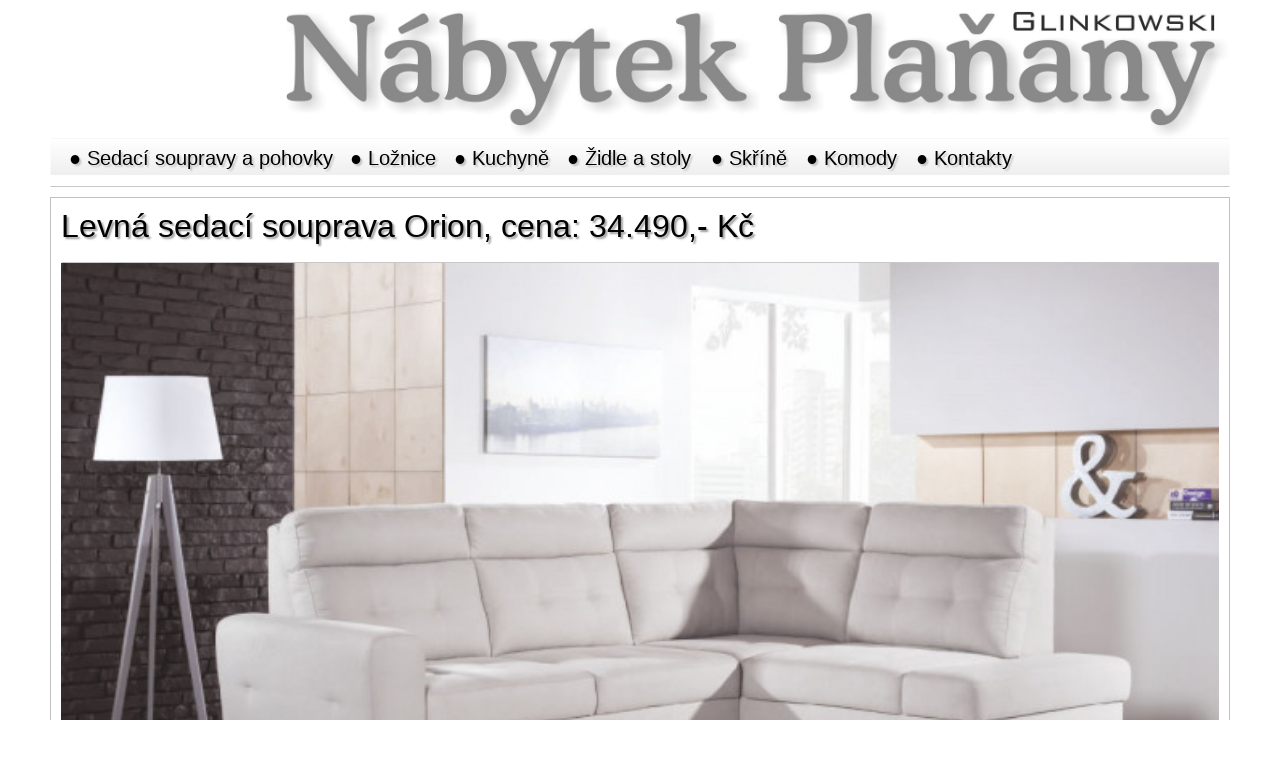

--- FILE ---
content_type: text/html; charset=UTF-8
request_url: https://nabytek-planany.cz/levne-sedaci-soupravy-obyvak/levna-sedaci-souprava-orion.html
body_size: 2781
content:
<!DOCTYPE html>
<html> 
<head>
	<meta charset="utf-8">
	<meta name="viewport" content="width=device-width, initial-scale=1">
	<meta name="generator" content="RocketCake">
	<title>Levn&#253; n&#225;bytek Pla&#328;any u Kol&#237;na - Levn&#233; sedaci soupravy.</title>
	<meta name="keywords" content="Levn&#253; n&#225;bytek Pla&#328;any, levn&#233; sedac&#237; soupravy, rozkladem, &#250;lo&#382;n&#253;m prostorem, levn&#233; kuchy&#328;sk&#233; linky,  na m&#237;ru, man&#382;elsk&#233; lo&#382;nice, postele s &#250;lo&#382;n&#253;m prostorem, sk&#345;&#237;n&#283;, komody, j&#237;deln&#237; stoly a &#382;idle." />
	<link rel="stylesheet" type="text/css" href="../levne-sedaci-soupravy-obyvak/levna-sedaci-souprava-orion_html.css?h=fcfb4280">
</head>
<body>
<div class="textstyle1">
<div id="container_694ba68e"><div id="container_694ba68e_padding" ><div class="textstyle1"><div id="container_d65920a"><div class="textstyle2"><a href="../index.html"><img src="../rc_images/logo.jpg" width="2018" height="274" id="img_75018b1a" alt="Kliknut&#237;m se dostanete na &#218;vodn&#237; stranu" title="" border="0" /></a></div>
<div class="textstyle3"><div id="menu_79dff3b4"><div  class="menuholder1"><a href="javascript:void(0);" tabindex="-1" aria-label="&#8801;" >
	<div id="menuentry_62709428"  class="menustyle1 menu_79dff3b4_mainMenuEntry mobileEntry">
		<div class="menuentry_text1">
  <span class="textstyle4">&#8801;</span>
		</div>
	</div>
</a>
<a href="../levne-sedaci-soupravy-uvod.html" style="text-decoration:none" tabindex="-1">
	<div id="menuentry_322e3c6f"  class="menustyle2 menu_79dff3b4_mainMenuEntry normalEntry">
		<div class="menuentry_text2">
  <span class="textstyle5">&#9679; Sedac&#237; soupravy a pohovky</span>
		</div>
	</div>
</a>
<a href="../levna-loznice-uvod.html" style="text-decoration:none" tabindex="-1">
	<div id="menuentry_3e2f4515"  class="menustyle3 menu_79dff3b4_mainMenuEntry normalEntry">
		<div class="menuentry_text2">
  <span class="textstyle5">&#9679; Lo&#382;nice</span>
		</div>
	</div>
</a>
<a href="../levne-kuchyne-na-miru-uvod.html" style="text-decoration:none" tabindex="-1">
	<div id="menuentry_2145fd1"  class="menustyle4 menu_79dff3b4_mainMenuEntry normalEntry">
		<div class="menuentry_text2">
  <span class="textstyle5">&#9679; Kuchyn&#283;</span>
		</div>
	</div>
</a>
<a href="../levne-zidle-stoly-uvod.html" style="text-decoration:none" tabindex="-1">
	<div id="menuentry_52d50cb9"  class="menustyle5 menu_79dff3b4_mainMenuEntry normalEntry">
		<div class="menuentry_text2">
  <span class="textstyle5">&#9679; &#381;idle a stoly</span>
		</div>
	</div>
</a>
<a href="../levne-skrine-uvod.html" style="text-decoration:none" tabindex="-1">
	<div id="menuentry_7a3f4f72"  class="menustyle6 menu_79dff3b4_mainMenuEntry normalEntry">
		<div class="menuentry_text2">
  <span class="textstyle5">&#9679; Sk&#345;&#237;n&#283;</span>
		</div>
	</div>
</a>
<a href="../levne-komody-uvod.html" style="text-decoration:none" tabindex="-1">
	<div id="menuentry_cc84cf0"  class="menustyle7 menu_79dff3b4_mainMenuEntry normalEntry">
		<div class="menuentry_text2">
  <span class="textstyle5">&#9679; Komody</span>
		</div>
	</div>
</a>
<a href="../levny-nabytek-kontakty.html" style="text-decoration:none" tabindex="-1">
	<div id="menuentry_6ce7c431"  class="menustyle8 menu_79dff3b4_mainMenuEntry normalEntry">
		<div class="menuentry_text2">
  <span class="textstyle5">&#9679; Kontakty</span>
		</div>
	</div>
</a>

	<script type="text/javascript" src="../rc_images/wsp_menu.js"></script>
	<script type="text/javascript">
		var js_menu_79dff3b4= new wsp_menu('menu_79dff3b4', 'menu_79dff3b4', 10, null, true, {generateAriaLabels: true, setUsefulTabIndices: true, closeWhenMouseOut: false} );

		js_menu_79dff3b4.createMenuForItem('menuentry_62709428', ["  <span class=\"textstyle6\">&#9679; Sedac&#237; soupravy a pohovky</span> ", '../levne-sedaci-soupravy-uvod.html', '',
		                                   "  <span class=\"textstyle6\">&#160;&#160;&#160;Sedac&#237; soupravy</span> ", '../levne-sedaci-soupravy-uvod.html', '',
		                                   "  <span class=\"textstyle6\">&#160;&#160;&#160;Pohovky</span> ", '../levne-pohovky-uvod.html', '',
		                                   "  <span class=\"textstyle6\">&#9679; Lo&#382;nice</span> ", '../levna-loznice-uvod.html', '',
		                                   "  <span class=\"textstyle6\">&#9679; Kuchyn&#283;</span> ", '../levne-kuchyne-na-miru-uvod.html', '',
		                                   "  <span class=\"textstyle6\">&#160;&#160;&#160;Kuchyn&#283; na m&#237;ru </span> ", '../levne-kuchyne-na-miru-uvod.html', '',
		                                   "  <span class=\"textstyle6\">&#160;&#160;&#160;Kuchyn&#283; z d&#237;l&#367; </span> ", '../levne-kuchyne-z-komponentu.html', '',
		                                   "  <span class=\"textstyle6\">&#9679; &#381;idle a stoly</span> ", '../levne-zidle-stoly-uvod.html', '',
		                                   "  <span class=\"textstyle6\">&#9679; Sk&#345;&#237;n&#283;</span> ", '../levne-skrine-uvod.html', '',
		                                   "  <span class=\"textstyle6\">&#9679; Komody</span> ", '../levne-komody-uvod.html', '',
		                                   "  <span class=\"textstyle6\">&#9679; Kontakty</span> ", '../levny-nabytek-kontakty.html', '']
		                                   , true);
		js_menu_79dff3b4.createMenuForItem('menuentry_322e3c6f', ["  <span class=\"textstyle6\">Sedac&#237; soupravy</span> ", '../levne-sedaci-soupravy-uvod.html', '',
		                                   "  <span class=\"textstyle6\">Pohovky</span> ", '../levne-pohovky-uvod.html', '']);
		js_menu_79dff3b4.createMenuForItem('menuentry_3e2f4515', []);
		js_menu_79dff3b4.createMenuForItem('menuentry_2145fd1', ["  <span class=\"textstyle6\">Kuchyn&#283; na m&#237;ru </span> ", '../levne-kuchyne-na-miru-uvod.html', '',
		                                   "  <span class=\"textstyle6\">Kuchyn&#283; z d&#237;l&#367; </span> ", '../levne-kuchyne-z-komponentu.html', '']);
		js_menu_79dff3b4.createMenuForItem('menuentry_52d50cb9', []);
		js_menu_79dff3b4.createMenuForItem('menuentry_7a3f4f72', []);
		js_menu_79dff3b4.createMenuForItem('menuentry_cc84cf0', []);
		js_menu_79dff3b4.createMenuForItem('menuentry_6ce7c431', []);

	</script>
</div></div></div>
</div></div>
<div class="textstyle3"><img src="../rc_images/linka_1px.jpg" width="1200" height="1" id="img_69f7d430" alt="" title="" /><div  id="placeh_5413056b" >
  <div class="textstyle1">
<div id="container_190cd5af"><div id="container_190cd5af_padding" ><div class="textstyle3"><h1 id="heading_4c3bee0f"><span class="textstyle7">    <span class="textstyle8">Levn&#225; sedac&#237; souprava Orion, cena: 34.490,- K&#269;</span>
    <span class="textstyle9"> </span>
</span>
</h1></div>
<div class="textstyle1"><img src="../rc_images/linka_1px.jpg" width="1200" height="1" id="img_4f592f55" alt="" title="" /></div>
<div class="textstyle3"><img src="../rc_images/levna_sedaci_souprava_orion.jpg" width="720" height="396" id="img_2c976a45" alt="" title="" /><div id="container_741dbb2b"><div id="container_741dbb2b_padding" ><div class="textstyle3"><div id="container_6672f9e"><div id="container_6672f9e_padding" ><div class="textstyle3"><img src="../rc_images/levna_sedaci_souprava_orion2.jpg" width="380" height="160" id="img_60fdaa70" alt="" title="" /></div>
<div style="clear:both"></div></div></div><div id="container_16cb9a2"><div id="container_16cb9a2_padding" ><div class="textstyle3"></div>
</div></div></div>
<div style="clear:both"></div></div></div></div>
<div class="textstyle1"><div id="container_41270e0a"><div id="container_41270e0a_padding" ><div class="textstyle1"><div id="container_34323f30"><div id="container_34323f30_padding" ><div class="textstyle3"><div id="container_4322e509"><div id="container_4322e509_padding" ><div class="textstyle3">    <span class="textstyle10">&#9745; </span>
    <span class="textstyle11">Popis: </span>
<span class="textstyle10"><br/><br/>BARVU A L&#193;TKU SEDAC&#205; SOUPRAVY LZE DOVYBRAT  U N&#193;S NA PRODEJN&#282;<br/><br/></span><span class="textstyle11">rozm&#283;ry lo&#382;n&#233; plochy:</span><span class="textstyle10"><br/>&#353;&#237;&#345;ka: 200 x 130 cm!<br/></span></div>
</div></div><div id="container_7f816cd2"><div id="container_7f816cd2_padding" ><div class="textstyle3">    <span class="textstyle10">&#9745; </span>
<span class="textstyle11">Cena jednotliv&#253;ch d&#237;l&#367;:</span><span class="textstyle10"><br/><br/>a) sedac&#237; souprava 34.490,- K&#269; <br/> </span></div>
</div></div><div id="container_39bfa1ce"><div id="container_39bfa1ce_padding" ><div class="textstyle3">    <span class="textstyle10">&#9745; </span>
<span class="textstyle11">Ostatn&#237; informace:</span><span class="textstyle10"><br/><br/>Kostra sedac&#237; soupravy je vyrobena z kombinace tvrd&#233;ho a m&#283;kk&#233;ho d&#345;eva.<br/>V&#253;robce na p&#233;rov&#225;n&#237; pou&#382;il velice kvalitn&#237; pru&#382;iny faliste. Na v&#253;b&#283;r m&#225;te jak levou, tak pravou rohovou variantu. Na obrazc&#237;ch je PRAV&#193; varianta!<br/><br/>&#268;aloun&#283;n&#237; sed&#225;ku je z kvalitn&#237; vysoce elastick&#233; p&#283;ny HR. Proveden&#237; je pevn&#233;, co&#382; m&#225; za d&#367;sledek velice komfortn&#237; posezen&#237;. Op&#283;r&#225;ky jsou &#269;aloun&#283;n&#233; silikonem. <br/><br/>D&#237;ky rozkl&#225;d&#225;n&#237; souprava nav&#237;c disponuje &#250;lo&#382;n&#253;m prostorem a prostorem pro p&#345;&#237;le&#382;itostn&#233; p&#345;esp&#225;n&#237; o rozm&#283;ru 200 x 130 cm!<br/></span></div>
</div></div></div>
<div style="clear:both"></div></div></div></div>
<div style="clear:both"></div></div></div></div>
<div style="clear:both"></div></div></div>    </div>
</div>
<span class="textstyle12"><br/></span><div id="container_1bb6b284"><div id="container_1bb6b284_padding" ><div class="textstyle3"><div id="container_2c7116ea"><div id="container_2c7116ea_padding" ><div class="textstyle3"><div id="container_2823f0b8"><div id="container_2823f0b8_padding" ><div class="textstyle3">  <span class="textstyle13">&#9745; </span>
<span class="textstyle14">V&#237;ce informac&#237;:</span><span class="textstyle15"><br/> <br/>&#9679; Levn&#253; n&#225;bytek Pla&#328;any<br/>&#9679; Ji&#382;n&#237; 402, 28 104 Pla&#328;any<br/>&#9679; I&#268;O: 46366466, DI&#268;: CZ7207141337<br/>&#9679; Otev&#237;rac&#237; doba po telefonick&#233; domluv&#283;.<br/>&#9679; </span>  <span class="textstyle15"><a href="../levny-nabytek-kontakty.html">Jak se k n&#225;m dostanete ?</a></span>
</div>
</div></div><div id="container_16d2afa4"><div id="container_16d2afa4_padding" ><div class="textstyle3">  <span class="textstyle13">&#9745; </span>
<span class="textstyle14">Kontaktn&#237; informace:</span><span class="textstyle15"><br/><br/>&#9679; </span><span class="textstyle14">Marek Glinkowski</span><span class="textstyle15"><br/>&#9679; Tel.: </span><span class="textstyle14">721 286 307<br/></span><span class="textstyle15">&#9679; </span><span class="textstyle14">Daniel Glinkowski<br/></span><span class="textstyle15">&#9679; Tel.: </span><span class="textstyle14">723 713 674</span><span class="textstyle15"><br/>&#9679; E-mail: </span>  <span class="textstyle15"><a href="mailto:info@nabytek-planany.c" target="_blank">info@nabytek-planany.cz</a></span>
</div>
</div></div><div id="container_59299990"><div id="container_59299990_padding" ><div class="textstyle3">  <span class="textstyle13">&#9745; </span>
<span class="textstyle14">Social Media</span><span class="textstyle15"><br/><br/>&#9679; </span><span class="textstyle15"><a href="https://www.facebook.com/N%C3%A1bytek-Pla%C5%88any-1653457464698234" target="_blank">Facebook</a></span><span class="textstyle15">, Twitter<br/>&#9679; Copyright &#169; 2022, Glinkowski<br/>&#9679; Webmaster: </span><span class="textstyle15"><a href="https://www.zmorware.cz" target="_blank">ZMORWARE</a></span><span class="textstyle16"><br/></span><span class="textstyle15">&#9679; </span>  <span class="textstyle15"><a href="../mapa-webu.html">MAPA WEBU</a></span>
</div>
</div></div></div>
<div style="clear:both"></div></div></div></div>
<div style="clear:both"></div></div></div></div>
<div style="clear:both"></div></div></div>  </div>
</body>
</html>

--- FILE ---
content_type: text/css
request_url: https://nabytek-planany.cz/levne-sedaci-soupravy-obyvak/levna-sedaci-souprava-orion_html.css?h=fcfb4280
body_size: 1540
content:
h1, h2, h3 { margin:0; padding:0; font-weight:normal; font-style:normal; }
a { color:#000000; } 
a:visited { color:#808080; } 
a:active { color:#000000; } 
a:hover { color:#FF0000; } 
#menu_79dff3b4 a { text-decoration: none; }
#menu_79dff3b4_pane { background-color: #FFFFFF; border: 1px solid #FFFFFF; padding-top: 10px; padding-bottom: 10px; box-shadow: 2px 2px 6px 0px rgba(8, 8, 8, 0.784314); }
#menu_79dff3b4_hr { background-color: #FFFFFF; height: 1px; border: none; }
#menu_79dff3b4_entry { padding-left: 10px; padding-right: 10px; padding-top: 10px; padding-bottom: 10px; }
#menu_79dff3b4_entry:hover { background-color: #7E7E7E; color: #FFFFFF !important; }
#menu_79dff3b4_entry:hover span { color:#FFFFFF !important; }
		.menu_79dff3b4_mainMenuEntry { text-align: center; }
		.menu_79dff3b4_mainMenuEntry:hover {	background-color:#FFFFFF; }
		.menu_79dff3b4_mainMenuEntry:hover span {	color:#FF0000 !important; }
		#menu_79dff3b4 .mobileEntry { display: none; } 
		#menu_79dff3b4 .normalEntry { display: block; } 
		@media only screen and (max-width:900px) { 
			#menu_79dff3b4 .mobileEntry { display: block; } 
			#menu_79dff3b4 .normalEntry { display: none; } 
		}
body { background-color:#FFFFFF; padding:0;  margin: 0; }
.textstyle1 { text-align:center; }
#container_694ba68e { vertical-align: top; position:relative; display: inline-block; width:100%; min-height:760px; max-width:1200px; background:none;  }
#container_694ba68e_padding { margin: 10px; display: block;  }
#container_d65920a { vertical-align: top; position:relative; display: inline-block; width:100%; min-height:20px; background:none;  }
.textstyle2 { text-align:right; }
#img_75018b1a { vertical-align: bottom; position:relative; display: inline-block; width:80%; background:none; height:auto;  }
.textstyle3 { text-align:left; }
#menu_79dff3b4 { box-sizing: border-box; vertical-align: bottom; position:relative; display: inline-block; width:100%; height:38px; text-align:left; background-color:#EFEFEF; background: linear-gradient(to bottom, #FFFFFF, #EFEFEF); border: 1px dotted #FFFFFF;  }
.menuholder1 { position: relative; overflow: hidden; width: 100%; height: 100%; }
.menustyle1 { position:absolute; width:37px; height:38px; left:10px;  }
.menuentry_text1 { position:absolute; top:0px; bottom:0px; left:0px; right:0px; margin-top:auto; margin-bottom:auto; margin-left:auto; margin-right:auto; height:33px;  }
.textstyle4 { font-size:22pt; font-family:Arial, Helvetica, sans-serif; color:#000000;  white-space: nowrap; }
.menustyle2 { position:absolute; width:280px; height:38px; left:10px;  }
.menuentry_text2 { position:absolute; top:0px; bottom:0px; left:0px; right:0px; margin-top:auto; margin-bottom:auto; margin-left:auto; margin-right:auto; height:23px;  }
.textstyle5 { font-size:15pt; font-family:Arial, Helvetica, sans-serif; color:#000000; text-shadow: 2px 2px 2px rgba(0, 0, 0, 0.196078);  white-space: nowrap; }
.menustyle3 { position:absolute; width:104px; height:38px; left:290px;  }
.menustyle4 { position:absolute; width:112px; height:38px; left:394px;  }
.menustyle5 { position:absolute; width:144px; height:38px; left:506px;  }
.menustyle6 { position:absolute; width:95px; height:38px; left:650px;  }
.menustyle7 { position:absolute; width:110px; height:38px; left:745px;  }
.menustyle8 { position:absolute; width:115px; height:38px; left:855px;  }
.textstyle6 { font-size:15pt; font-family:Arial, Helvetica, sans-serif; color:#000000;  white-space: nowrap; }
#img_69f7d430 { vertical-align: bottom; position:relative; display: inline-block; margin:10px 0px 10px 0px;width:100%; background-color:#00FFFF; height:auto;  }
#placeh_5413056b { box-sizing: border-box; vertical-align: bottom; position:relative; display: inline-block; width:100%; border: 1px solid #C0C0C0;  }
#container_190cd5af { vertical-align: top; position:relative; display: inline-block; width:100%; min-height:760px; max-width:1200px; background:none;  }
#container_190cd5af_padding { margin: 10px; display: block;  }
#heading_4c3bee0f { vertical-align: bottom; position:relative; display: inline-block; background:none;  }
.textstyle7 { text-align:left;display: block }
.textstyle8 { font-size:24pt; font-family:Arial, Helvetica, sans-serif; color:#000000; text-shadow: 2px 2px 2px rgba(0, 0, 0, 0.392157);  }
.textstyle9 { font-size:16pt; font-family:Arial, Helvetica, sans-serif; color:#000000; text-shadow: 2px 2px 2px rgba(0, 0, 0, 0.392157);  }
#img_4f592f55 { vertical-align: bottom; position:relative; display: inline-block; width:100%; background:none; height:auto;  }
#img_2c976a45 { vertical-align: bottom; position:relative; display: inline-block; width:100%; background:none; height:auto;  }
#container_741dbb2b { vertical-align: top; position:relative; display: inline-block; width:100%; min-height:150px; background:none;  }
#container_741dbb2b_padding { margin: 10px; display: block;  }
#container_6672f9e { vertical-align: top; position:relative; display: inline-block; width:50%; min-height:150px; background:none;  }
#container_6672f9e_padding { margin: 10px; display: block;  }
#img_60fdaa70 { vertical-align: bottom; position:relative; display: inline-block; width:100%; background:none; height:auto;  }
#container_16cb9a2 { vertical-align: top; position:relative; display: inline-block; width:50%; min-height:150px; background:none;  }
#container_16cb9a2_padding { margin: 10px; display: block;  }
#container_41270e0a { vertical-align: top; position:relative; display: inline-block; width:92%; min-height:280px; min-width:100%; max-width:1200px; background-color:#514538;  }
#container_41270e0a_padding { margin: 10px; display: block;  }
#container_34323f30 { vertical-align: top; position:relative; display: inline-block; width:100%; min-height:150px; background:none;  }
#container_34323f30_padding { margin: 10px; display: block;  }
#container_4322e509 { vertical-align: top; position:relative; display: inline-block; width:33%; min-height:150px; background:none;  }
#container_4322e509_padding { margin: 10px 30px 10px 10px;display: block;  }
.textstyle10 { font-size:14pt; font-family:'Trebuchet MS', Helvetica, sans-serif; color:#D0C2B4; text-shadow: 2px 2px 2px rgba(0, 0, 0, 0.392157);  }
.textstyle11 { font-size:14pt; font-family:'Trebuchet MS', Helvetica, sans-serif; color:#D0C2B4; font-weight:bold; text-shadow: 2px 2px 2px rgba(0, 0, 0, 0.392157);  }
#container_7f816cd2 { vertical-align: top; position:relative; display: inline-block; width:33%; min-height:150px; background:none;  }
#container_7f816cd2_padding { margin: 10px; display: block;  }
#container_39bfa1ce { vertical-align: top; position:relative; display: inline-block; width:33%; min-height:150px; background:none;  }
#container_39bfa1ce_padding { margin: 10px; display: block;  }
.textstyle12 { font-size:12pt; font-family:Arial, Helvetica, sans-serif; color:#000000;  }
#container_1bb6b284 { vertical-align: top; position:relative; display: inline-block; width:100%; min-height:150px; background-color:#514538;  }
#container_1bb6b284_padding { margin: 10px; display: block;  }
#container_2c7116ea { vertical-align: top; position:relative; display: inline-block; width:100%; min-height:150px; background-color:#FFFFFF;  }
#container_2c7116ea_padding { margin: 10px; display: block;  }
#container_2823f0b8 { vertical-align: top; position:relative; display: inline-block; width:33%; min-height:150px; background:none;  }
#container_2823f0b8_padding { margin: 10px; display: block;  }
.textstyle13 { font-size:14pt; font-family:'Trebuchet MS', Helvetica, sans-serif; color:#000000; text-shadow: 2px 2px 2px rgba(0, 0, 0, 0.196078);  }
.textstyle14 { font-size:12pt; font-family:'Trebuchet MS', Helvetica, sans-serif; color:#000000; font-weight:bold; text-shadow: 2px 2px 2px rgba(0, 0, 0, 0.196078);  }
.textstyle15 { font-size:12pt; font-family:'Trebuchet MS', Helvetica, sans-serif; color:#000000; text-shadow: 2px 2px 2px rgba(0, 0, 0, 0.196078);  }
#container_16d2afa4 { vertical-align: top; position:relative; display: inline-block; width:33%; min-height:150px; background:none;  }
#container_16d2afa4_padding { margin: 10px; display: block;  }
#container_59299990 { vertical-align: top; position:relative; display: inline-block; width:33%; min-height:150px; background:none;  }
#container_59299990_padding { margin: 10px; display: block;  }
.textstyle16 { font-size:12pt; font-family:Arial, Helvetica, sans-serif; color:#000000; text-shadow: 2px 2px 2px rgba(0, 0, 0, 0.196078);  }
@media only screen and (max-width: 450px)
{
		#container_2823f0b8 { width:100%;  }
		#container_16d2afa4 { width:100%;  }
		#container_59299990 { width:100%;  }
}
@media only screen and (max-width: 980px)
{
		#container_6672f9e { width:100%;  }
		#container_16cb9a2 { width:100%;  }
}
@media only screen and (max-width: 800px)
{
		#heading_4c3bee0f * span { font-size:16pt;  }
}
@media only screen and (max-width: 600px)
{
		#container_4322e509 { width:100%;  }
		#container_7f816cd2 { width:100%;  }
		#container_39bfa1ce { width:100%;  }
}
